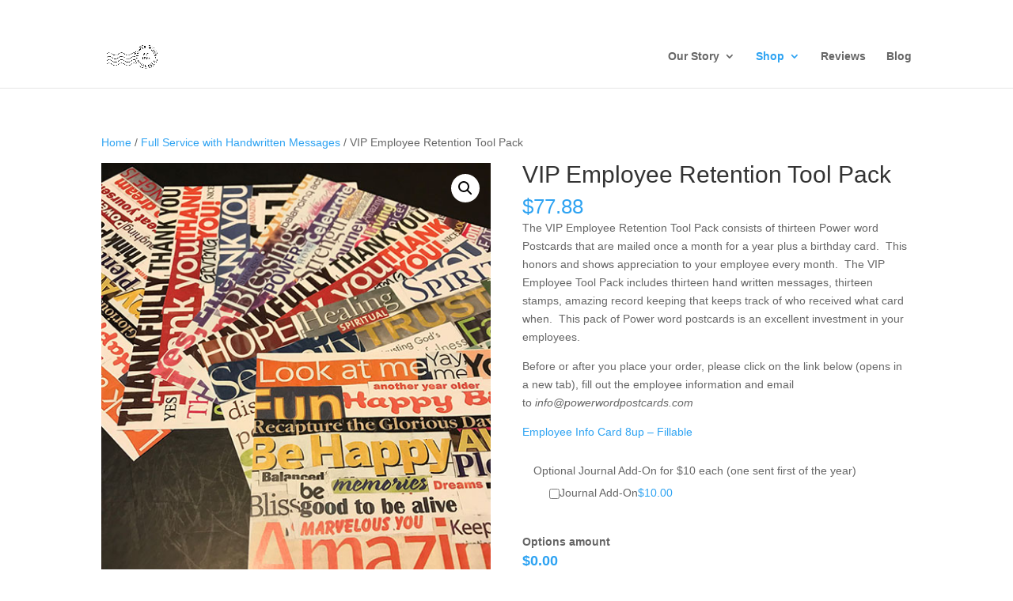

--- FILE ---
content_type: text/html; charset=utf-8
request_url: https://www.google.com/recaptcha/api2/anchor?ar=1&k=6LdkhFosAAAAADOB1BrTk6T9rtAxFM8qdAg97t9r&co=aHR0cHM6Ly9wb3dlcndvcmRwb3N0Y2FyZHMuY29tOjQ0Mw..&hl=en&v=N67nZn4AqZkNcbeMu4prBgzg&size=invisible&anchor-ms=20000&execute-ms=30000&cb=di9smhs653b8
body_size: 49712
content:
<!DOCTYPE HTML><html dir="ltr" lang="en"><head><meta http-equiv="Content-Type" content="text/html; charset=UTF-8">
<meta http-equiv="X-UA-Compatible" content="IE=edge">
<title>reCAPTCHA</title>
<style type="text/css">
/* cyrillic-ext */
@font-face {
  font-family: 'Roboto';
  font-style: normal;
  font-weight: 400;
  font-stretch: 100%;
  src: url(//fonts.gstatic.com/s/roboto/v48/KFO7CnqEu92Fr1ME7kSn66aGLdTylUAMa3GUBHMdazTgWw.woff2) format('woff2');
  unicode-range: U+0460-052F, U+1C80-1C8A, U+20B4, U+2DE0-2DFF, U+A640-A69F, U+FE2E-FE2F;
}
/* cyrillic */
@font-face {
  font-family: 'Roboto';
  font-style: normal;
  font-weight: 400;
  font-stretch: 100%;
  src: url(//fonts.gstatic.com/s/roboto/v48/KFO7CnqEu92Fr1ME7kSn66aGLdTylUAMa3iUBHMdazTgWw.woff2) format('woff2');
  unicode-range: U+0301, U+0400-045F, U+0490-0491, U+04B0-04B1, U+2116;
}
/* greek-ext */
@font-face {
  font-family: 'Roboto';
  font-style: normal;
  font-weight: 400;
  font-stretch: 100%;
  src: url(//fonts.gstatic.com/s/roboto/v48/KFO7CnqEu92Fr1ME7kSn66aGLdTylUAMa3CUBHMdazTgWw.woff2) format('woff2');
  unicode-range: U+1F00-1FFF;
}
/* greek */
@font-face {
  font-family: 'Roboto';
  font-style: normal;
  font-weight: 400;
  font-stretch: 100%;
  src: url(//fonts.gstatic.com/s/roboto/v48/KFO7CnqEu92Fr1ME7kSn66aGLdTylUAMa3-UBHMdazTgWw.woff2) format('woff2');
  unicode-range: U+0370-0377, U+037A-037F, U+0384-038A, U+038C, U+038E-03A1, U+03A3-03FF;
}
/* math */
@font-face {
  font-family: 'Roboto';
  font-style: normal;
  font-weight: 400;
  font-stretch: 100%;
  src: url(//fonts.gstatic.com/s/roboto/v48/KFO7CnqEu92Fr1ME7kSn66aGLdTylUAMawCUBHMdazTgWw.woff2) format('woff2');
  unicode-range: U+0302-0303, U+0305, U+0307-0308, U+0310, U+0312, U+0315, U+031A, U+0326-0327, U+032C, U+032F-0330, U+0332-0333, U+0338, U+033A, U+0346, U+034D, U+0391-03A1, U+03A3-03A9, U+03B1-03C9, U+03D1, U+03D5-03D6, U+03F0-03F1, U+03F4-03F5, U+2016-2017, U+2034-2038, U+203C, U+2040, U+2043, U+2047, U+2050, U+2057, U+205F, U+2070-2071, U+2074-208E, U+2090-209C, U+20D0-20DC, U+20E1, U+20E5-20EF, U+2100-2112, U+2114-2115, U+2117-2121, U+2123-214F, U+2190, U+2192, U+2194-21AE, U+21B0-21E5, U+21F1-21F2, U+21F4-2211, U+2213-2214, U+2216-22FF, U+2308-230B, U+2310, U+2319, U+231C-2321, U+2336-237A, U+237C, U+2395, U+239B-23B7, U+23D0, U+23DC-23E1, U+2474-2475, U+25AF, U+25B3, U+25B7, U+25BD, U+25C1, U+25CA, U+25CC, U+25FB, U+266D-266F, U+27C0-27FF, U+2900-2AFF, U+2B0E-2B11, U+2B30-2B4C, U+2BFE, U+3030, U+FF5B, U+FF5D, U+1D400-1D7FF, U+1EE00-1EEFF;
}
/* symbols */
@font-face {
  font-family: 'Roboto';
  font-style: normal;
  font-weight: 400;
  font-stretch: 100%;
  src: url(//fonts.gstatic.com/s/roboto/v48/KFO7CnqEu92Fr1ME7kSn66aGLdTylUAMaxKUBHMdazTgWw.woff2) format('woff2');
  unicode-range: U+0001-000C, U+000E-001F, U+007F-009F, U+20DD-20E0, U+20E2-20E4, U+2150-218F, U+2190, U+2192, U+2194-2199, U+21AF, U+21E6-21F0, U+21F3, U+2218-2219, U+2299, U+22C4-22C6, U+2300-243F, U+2440-244A, U+2460-24FF, U+25A0-27BF, U+2800-28FF, U+2921-2922, U+2981, U+29BF, U+29EB, U+2B00-2BFF, U+4DC0-4DFF, U+FFF9-FFFB, U+10140-1018E, U+10190-1019C, U+101A0, U+101D0-101FD, U+102E0-102FB, U+10E60-10E7E, U+1D2C0-1D2D3, U+1D2E0-1D37F, U+1F000-1F0FF, U+1F100-1F1AD, U+1F1E6-1F1FF, U+1F30D-1F30F, U+1F315, U+1F31C, U+1F31E, U+1F320-1F32C, U+1F336, U+1F378, U+1F37D, U+1F382, U+1F393-1F39F, U+1F3A7-1F3A8, U+1F3AC-1F3AF, U+1F3C2, U+1F3C4-1F3C6, U+1F3CA-1F3CE, U+1F3D4-1F3E0, U+1F3ED, U+1F3F1-1F3F3, U+1F3F5-1F3F7, U+1F408, U+1F415, U+1F41F, U+1F426, U+1F43F, U+1F441-1F442, U+1F444, U+1F446-1F449, U+1F44C-1F44E, U+1F453, U+1F46A, U+1F47D, U+1F4A3, U+1F4B0, U+1F4B3, U+1F4B9, U+1F4BB, U+1F4BF, U+1F4C8-1F4CB, U+1F4D6, U+1F4DA, U+1F4DF, U+1F4E3-1F4E6, U+1F4EA-1F4ED, U+1F4F7, U+1F4F9-1F4FB, U+1F4FD-1F4FE, U+1F503, U+1F507-1F50B, U+1F50D, U+1F512-1F513, U+1F53E-1F54A, U+1F54F-1F5FA, U+1F610, U+1F650-1F67F, U+1F687, U+1F68D, U+1F691, U+1F694, U+1F698, U+1F6AD, U+1F6B2, U+1F6B9-1F6BA, U+1F6BC, U+1F6C6-1F6CF, U+1F6D3-1F6D7, U+1F6E0-1F6EA, U+1F6F0-1F6F3, U+1F6F7-1F6FC, U+1F700-1F7FF, U+1F800-1F80B, U+1F810-1F847, U+1F850-1F859, U+1F860-1F887, U+1F890-1F8AD, U+1F8B0-1F8BB, U+1F8C0-1F8C1, U+1F900-1F90B, U+1F93B, U+1F946, U+1F984, U+1F996, U+1F9E9, U+1FA00-1FA6F, U+1FA70-1FA7C, U+1FA80-1FA89, U+1FA8F-1FAC6, U+1FACE-1FADC, U+1FADF-1FAE9, U+1FAF0-1FAF8, U+1FB00-1FBFF;
}
/* vietnamese */
@font-face {
  font-family: 'Roboto';
  font-style: normal;
  font-weight: 400;
  font-stretch: 100%;
  src: url(//fonts.gstatic.com/s/roboto/v48/KFO7CnqEu92Fr1ME7kSn66aGLdTylUAMa3OUBHMdazTgWw.woff2) format('woff2');
  unicode-range: U+0102-0103, U+0110-0111, U+0128-0129, U+0168-0169, U+01A0-01A1, U+01AF-01B0, U+0300-0301, U+0303-0304, U+0308-0309, U+0323, U+0329, U+1EA0-1EF9, U+20AB;
}
/* latin-ext */
@font-face {
  font-family: 'Roboto';
  font-style: normal;
  font-weight: 400;
  font-stretch: 100%;
  src: url(//fonts.gstatic.com/s/roboto/v48/KFO7CnqEu92Fr1ME7kSn66aGLdTylUAMa3KUBHMdazTgWw.woff2) format('woff2');
  unicode-range: U+0100-02BA, U+02BD-02C5, U+02C7-02CC, U+02CE-02D7, U+02DD-02FF, U+0304, U+0308, U+0329, U+1D00-1DBF, U+1E00-1E9F, U+1EF2-1EFF, U+2020, U+20A0-20AB, U+20AD-20C0, U+2113, U+2C60-2C7F, U+A720-A7FF;
}
/* latin */
@font-face {
  font-family: 'Roboto';
  font-style: normal;
  font-weight: 400;
  font-stretch: 100%;
  src: url(//fonts.gstatic.com/s/roboto/v48/KFO7CnqEu92Fr1ME7kSn66aGLdTylUAMa3yUBHMdazQ.woff2) format('woff2');
  unicode-range: U+0000-00FF, U+0131, U+0152-0153, U+02BB-02BC, U+02C6, U+02DA, U+02DC, U+0304, U+0308, U+0329, U+2000-206F, U+20AC, U+2122, U+2191, U+2193, U+2212, U+2215, U+FEFF, U+FFFD;
}
/* cyrillic-ext */
@font-face {
  font-family: 'Roboto';
  font-style: normal;
  font-weight: 500;
  font-stretch: 100%;
  src: url(//fonts.gstatic.com/s/roboto/v48/KFO7CnqEu92Fr1ME7kSn66aGLdTylUAMa3GUBHMdazTgWw.woff2) format('woff2');
  unicode-range: U+0460-052F, U+1C80-1C8A, U+20B4, U+2DE0-2DFF, U+A640-A69F, U+FE2E-FE2F;
}
/* cyrillic */
@font-face {
  font-family: 'Roboto';
  font-style: normal;
  font-weight: 500;
  font-stretch: 100%;
  src: url(//fonts.gstatic.com/s/roboto/v48/KFO7CnqEu92Fr1ME7kSn66aGLdTylUAMa3iUBHMdazTgWw.woff2) format('woff2');
  unicode-range: U+0301, U+0400-045F, U+0490-0491, U+04B0-04B1, U+2116;
}
/* greek-ext */
@font-face {
  font-family: 'Roboto';
  font-style: normal;
  font-weight: 500;
  font-stretch: 100%;
  src: url(//fonts.gstatic.com/s/roboto/v48/KFO7CnqEu92Fr1ME7kSn66aGLdTylUAMa3CUBHMdazTgWw.woff2) format('woff2');
  unicode-range: U+1F00-1FFF;
}
/* greek */
@font-face {
  font-family: 'Roboto';
  font-style: normal;
  font-weight: 500;
  font-stretch: 100%;
  src: url(//fonts.gstatic.com/s/roboto/v48/KFO7CnqEu92Fr1ME7kSn66aGLdTylUAMa3-UBHMdazTgWw.woff2) format('woff2');
  unicode-range: U+0370-0377, U+037A-037F, U+0384-038A, U+038C, U+038E-03A1, U+03A3-03FF;
}
/* math */
@font-face {
  font-family: 'Roboto';
  font-style: normal;
  font-weight: 500;
  font-stretch: 100%;
  src: url(//fonts.gstatic.com/s/roboto/v48/KFO7CnqEu92Fr1ME7kSn66aGLdTylUAMawCUBHMdazTgWw.woff2) format('woff2');
  unicode-range: U+0302-0303, U+0305, U+0307-0308, U+0310, U+0312, U+0315, U+031A, U+0326-0327, U+032C, U+032F-0330, U+0332-0333, U+0338, U+033A, U+0346, U+034D, U+0391-03A1, U+03A3-03A9, U+03B1-03C9, U+03D1, U+03D5-03D6, U+03F0-03F1, U+03F4-03F5, U+2016-2017, U+2034-2038, U+203C, U+2040, U+2043, U+2047, U+2050, U+2057, U+205F, U+2070-2071, U+2074-208E, U+2090-209C, U+20D0-20DC, U+20E1, U+20E5-20EF, U+2100-2112, U+2114-2115, U+2117-2121, U+2123-214F, U+2190, U+2192, U+2194-21AE, U+21B0-21E5, U+21F1-21F2, U+21F4-2211, U+2213-2214, U+2216-22FF, U+2308-230B, U+2310, U+2319, U+231C-2321, U+2336-237A, U+237C, U+2395, U+239B-23B7, U+23D0, U+23DC-23E1, U+2474-2475, U+25AF, U+25B3, U+25B7, U+25BD, U+25C1, U+25CA, U+25CC, U+25FB, U+266D-266F, U+27C0-27FF, U+2900-2AFF, U+2B0E-2B11, U+2B30-2B4C, U+2BFE, U+3030, U+FF5B, U+FF5D, U+1D400-1D7FF, U+1EE00-1EEFF;
}
/* symbols */
@font-face {
  font-family: 'Roboto';
  font-style: normal;
  font-weight: 500;
  font-stretch: 100%;
  src: url(//fonts.gstatic.com/s/roboto/v48/KFO7CnqEu92Fr1ME7kSn66aGLdTylUAMaxKUBHMdazTgWw.woff2) format('woff2');
  unicode-range: U+0001-000C, U+000E-001F, U+007F-009F, U+20DD-20E0, U+20E2-20E4, U+2150-218F, U+2190, U+2192, U+2194-2199, U+21AF, U+21E6-21F0, U+21F3, U+2218-2219, U+2299, U+22C4-22C6, U+2300-243F, U+2440-244A, U+2460-24FF, U+25A0-27BF, U+2800-28FF, U+2921-2922, U+2981, U+29BF, U+29EB, U+2B00-2BFF, U+4DC0-4DFF, U+FFF9-FFFB, U+10140-1018E, U+10190-1019C, U+101A0, U+101D0-101FD, U+102E0-102FB, U+10E60-10E7E, U+1D2C0-1D2D3, U+1D2E0-1D37F, U+1F000-1F0FF, U+1F100-1F1AD, U+1F1E6-1F1FF, U+1F30D-1F30F, U+1F315, U+1F31C, U+1F31E, U+1F320-1F32C, U+1F336, U+1F378, U+1F37D, U+1F382, U+1F393-1F39F, U+1F3A7-1F3A8, U+1F3AC-1F3AF, U+1F3C2, U+1F3C4-1F3C6, U+1F3CA-1F3CE, U+1F3D4-1F3E0, U+1F3ED, U+1F3F1-1F3F3, U+1F3F5-1F3F7, U+1F408, U+1F415, U+1F41F, U+1F426, U+1F43F, U+1F441-1F442, U+1F444, U+1F446-1F449, U+1F44C-1F44E, U+1F453, U+1F46A, U+1F47D, U+1F4A3, U+1F4B0, U+1F4B3, U+1F4B9, U+1F4BB, U+1F4BF, U+1F4C8-1F4CB, U+1F4D6, U+1F4DA, U+1F4DF, U+1F4E3-1F4E6, U+1F4EA-1F4ED, U+1F4F7, U+1F4F9-1F4FB, U+1F4FD-1F4FE, U+1F503, U+1F507-1F50B, U+1F50D, U+1F512-1F513, U+1F53E-1F54A, U+1F54F-1F5FA, U+1F610, U+1F650-1F67F, U+1F687, U+1F68D, U+1F691, U+1F694, U+1F698, U+1F6AD, U+1F6B2, U+1F6B9-1F6BA, U+1F6BC, U+1F6C6-1F6CF, U+1F6D3-1F6D7, U+1F6E0-1F6EA, U+1F6F0-1F6F3, U+1F6F7-1F6FC, U+1F700-1F7FF, U+1F800-1F80B, U+1F810-1F847, U+1F850-1F859, U+1F860-1F887, U+1F890-1F8AD, U+1F8B0-1F8BB, U+1F8C0-1F8C1, U+1F900-1F90B, U+1F93B, U+1F946, U+1F984, U+1F996, U+1F9E9, U+1FA00-1FA6F, U+1FA70-1FA7C, U+1FA80-1FA89, U+1FA8F-1FAC6, U+1FACE-1FADC, U+1FADF-1FAE9, U+1FAF0-1FAF8, U+1FB00-1FBFF;
}
/* vietnamese */
@font-face {
  font-family: 'Roboto';
  font-style: normal;
  font-weight: 500;
  font-stretch: 100%;
  src: url(//fonts.gstatic.com/s/roboto/v48/KFO7CnqEu92Fr1ME7kSn66aGLdTylUAMa3OUBHMdazTgWw.woff2) format('woff2');
  unicode-range: U+0102-0103, U+0110-0111, U+0128-0129, U+0168-0169, U+01A0-01A1, U+01AF-01B0, U+0300-0301, U+0303-0304, U+0308-0309, U+0323, U+0329, U+1EA0-1EF9, U+20AB;
}
/* latin-ext */
@font-face {
  font-family: 'Roboto';
  font-style: normal;
  font-weight: 500;
  font-stretch: 100%;
  src: url(//fonts.gstatic.com/s/roboto/v48/KFO7CnqEu92Fr1ME7kSn66aGLdTylUAMa3KUBHMdazTgWw.woff2) format('woff2');
  unicode-range: U+0100-02BA, U+02BD-02C5, U+02C7-02CC, U+02CE-02D7, U+02DD-02FF, U+0304, U+0308, U+0329, U+1D00-1DBF, U+1E00-1E9F, U+1EF2-1EFF, U+2020, U+20A0-20AB, U+20AD-20C0, U+2113, U+2C60-2C7F, U+A720-A7FF;
}
/* latin */
@font-face {
  font-family: 'Roboto';
  font-style: normal;
  font-weight: 500;
  font-stretch: 100%;
  src: url(//fonts.gstatic.com/s/roboto/v48/KFO7CnqEu92Fr1ME7kSn66aGLdTylUAMa3yUBHMdazQ.woff2) format('woff2');
  unicode-range: U+0000-00FF, U+0131, U+0152-0153, U+02BB-02BC, U+02C6, U+02DA, U+02DC, U+0304, U+0308, U+0329, U+2000-206F, U+20AC, U+2122, U+2191, U+2193, U+2212, U+2215, U+FEFF, U+FFFD;
}
/* cyrillic-ext */
@font-face {
  font-family: 'Roboto';
  font-style: normal;
  font-weight: 900;
  font-stretch: 100%;
  src: url(//fonts.gstatic.com/s/roboto/v48/KFO7CnqEu92Fr1ME7kSn66aGLdTylUAMa3GUBHMdazTgWw.woff2) format('woff2');
  unicode-range: U+0460-052F, U+1C80-1C8A, U+20B4, U+2DE0-2DFF, U+A640-A69F, U+FE2E-FE2F;
}
/* cyrillic */
@font-face {
  font-family: 'Roboto';
  font-style: normal;
  font-weight: 900;
  font-stretch: 100%;
  src: url(//fonts.gstatic.com/s/roboto/v48/KFO7CnqEu92Fr1ME7kSn66aGLdTylUAMa3iUBHMdazTgWw.woff2) format('woff2');
  unicode-range: U+0301, U+0400-045F, U+0490-0491, U+04B0-04B1, U+2116;
}
/* greek-ext */
@font-face {
  font-family: 'Roboto';
  font-style: normal;
  font-weight: 900;
  font-stretch: 100%;
  src: url(//fonts.gstatic.com/s/roboto/v48/KFO7CnqEu92Fr1ME7kSn66aGLdTylUAMa3CUBHMdazTgWw.woff2) format('woff2');
  unicode-range: U+1F00-1FFF;
}
/* greek */
@font-face {
  font-family: 'Roboto';
  font-style: normal;
  font-weight: 900;
  font-stretch: 100%;
  src: url(//fonts.gstatic.com/s/roboto/v48/KFO7CnqEu92Fr1ME7kSn66aGLdTylUAMa3-UBHMdazTgWw.woff2) format('woff2');
  unicode-range: U+0370-0377, U+037A-037F, U+0384-038A, U+038C, U+038E-03A1, U+03A3-03FF;
}
/* math */
@font-face {
  font-family: 'Roboto';
  font-style: normal;
  font-weight: 900;
  font-stretch: 100%;
  src: url(//fonts.gstatic.com/s/roboto/v48/KFO7CnqEu92Fr1ME7kSn66aGLdTylUAMawCUBHMdazTgWw.woff2) format('woff2');
  unicode-range: U+0302-0303, U+0305, U+0307-0308, U+0310, U+0312, U+0315, U+031A, U+0326-0327, U+032C, U+032F-0330, U+0332-0333, U+0338, U+033A, U+0346, U+034D, U+0391-03A1, U+03A3-03A9, U+03B1-03C9, U+03D1, U+03D5-03D6, U+03F0-03F1, U+03F4-03F5, U+2016-2017, U+2034-2038, U+203C, U+2040, U+2043, U+2047, U+2050, U+2057, U+205F, U+2070-2071, U+2074-208E, U+2090-209C, U+20D0-20DC, U+20E1, U+20E5-20EF, U+2100-2112, U+2114-2115, U+2117-2121, U+2123-214F, U+2190, U+2192, U+2194-21AE, U+21B0-21E5, U+21F1-21F2, U+21F4-2211, U+2213-2214, U+2216-22FF, U+2308-230B, U+2310, U+2319, U+231C-2321, U+2336-237A, U+237C, U+2395, U+239B-23B7, U+23D0, U+23DC-23E1, U+2474-2475, U+25AF, U+25B3, U+25B7, U+25BD, U+25C1, U+25CA, U+25CC, U+25FB, U+266D-266F, U+27C0-27FF, U+2900-2AFF, U+2B0E-2B11, U+2B30-2B4C, U+2BFE, U+3030, U+FF5B, U+FF5D, U+1D400-1D7FF, U+1EE00-1EEFF;
}
/* symbols */
@font-face {
  font-family: 'Roboto';
  font-style: normal;
  font-weight: 900;
  font-stretch: 100%;
  src: url(//fonts.gstatic.com/s/roboto/v48/KFO7CnqEu92Fr1ME7kSn66aGLdTylUAMaxKUBHMdazTgWw.woff2) format('woff2');
  unicode-range: U+0001-000C, U+000E-001F, U+007F-009F, U+20DD-20E0, U+20E2-20E4, U+2150-218F, U+2190, U+2192, U+2194-2199, U+21AF, U+21E6-21F0, U+21F3, U+2218-2219, U+2299, U+22C4-22C6, U+2300-243F, U+2440-244A, U+2460-24FF, U+25A0-27BF, U+2800-28FF, U+2921-2922, U+2981, U+29BF, U+29EB, U+2B00-2BFF, U+4DC0-4DFF, U+FFF9-FFFB, U+10140-1018E, U+10190-1019C, U+101A0, U+101D0-101FD, U+102E0-102FB, U+10E60-10E7E, U+1D2C0-1D2D3, U+1D2E0-1D37F, U+1F000-1F0FF, U+1F100-1F1AD, U+1F1E6-1F1FF, U+1F30D-1F30F, U+1F315, U+1F31C, U+1F31E, U+1F320-1F32C, U+1F336, U+1F378, U+1F37D, U+1F382, U+1F393-1F39F, U+1F3A7-1F3A8, U+1F3AC-1F3AF, U+1F3C2, U+1F3C4-1F3C6, U+1F3CA-1F3CE, U+1F3D4-1F3E0, U+1F3ED, U+1F3F1-1F3F3, U+1F3F5-1F3F7, U+1F408, U+1F415, U+1F41F, U+1F426, U+1F43F, U+1F441-1F442, U+1F444, U+1F446-1F449, U+1F44C-1F44E, U+1F453, U+1F46A, U+1F47D, U+1F4A3, U+1F4B0, U+1F4B3, U+1F4B9, U+1F4BB, U+1F4BF, U+1F4C8-1F4CB, U+1F4D6, U+1F4DA, U+1F4DF, U+1F4E3-1F4E6, U+1F4EA-1F4ED, U+1F4F7, U+1F4F9-1F4FB, U+1F4FD-1F4FE, U+1F503, U+1F507-1F50B, U+1F50D, U+1F512-1F513, U+1F53E-1F54A, U+1F54F-1F5FA, U+1F610, U+1F650-1F67F, U+1F687, U+1F68D, U+1F691, U+1F694, U+1F698, U+1F6AD, U+1F6B2, U+1F6B9-1F6BA, U+1F6BC, U+1F6C6-1F6CF, U+1F6D3-1F6D7, U+1F6E0-1F6EA, U+1F6F0-1F6F3, U+1F6F7-1F6FC, U+1F700-1F7FF, U+1F800-1F80B, U+1F810-1F847, U+1F850-1F859, U+1F860-1F887, U+1F890-1F8AD, U+1F8B0-1F8BB, U+1F8C0-1F8C1, U+1F900-1F90B, U+1F93B, U+1F946, U+1F984, U+1F996, U+1F9E9, U+1FA00-1FA6F, U+1FA70-1FA7C, U+1FA80-1FA89, U+1FA8F-1FAC6, U+1FACE-1FADC, U+1FADF-1FAE9, U+1FAF0-1FAF8, U+1FB00-1FBFF;
}
/* vietnamese */
@font-face {
  font-family: 'Roboto';
  font-style: normal;
  font-weight: 900;
  font-stretch: 100%;
  src: url(//fonts.gstatic.com/s/roboto/v48/KFO7CnqEu92Fr1ME7kSn66aGLdTylUAMa3OUBHMdazTgWw.woff2) format('woff2');
  unicode-range: U+0102-0103, U+0110-0111, U+0128-0129, U+0168-0169, U+01A0-01A1, U+01AF-01B0, U+0300-0301, U+0303-0304, U+0308-0309, U+0323, U+0329, U+1EA0-1EF9, U+20AB;
}
/* latin-ext */
@font-face {
  font-family: 'Roboto';
  font-style: normal;
  font-weight: 900;
  font-stretch: 100%;
  src: url(//fonts.gstatic.com/s/roboto/v48/KFO7CnqEu92Fr1ME7kSn66aGLdTylUAMa3KUBHMdazTgWw.woff2) format('woff2');
  unicode-range: U+0100-02BA, U+02BD-02C5, U+02C7-02CC, U+02CE-02D7, U+02DD-02FF, U+0304, U+0308, U+0329, U+1D00-1DBF, U+1E00-1E9F, U+1EF2-1EFF, U+2020, U+20A0-20AB, U+20AD-20C0, U+2113, U+2C60-2C7F, U+A720-A7FF;
}
/* latin */
@font-face {
  font-family: 'Roboto';
  font-style: normal;
  font-weight: 900;
  font-stretch: 100%;
  src: url(//fonts.gstatic.com/s/roboto/v48/KFO7CnqEu92Fr1ME7kSn66aGLdTylUAMa3yUBHMdazQ.woff2) format('woff2');
  unicode-range: U+0000-00FF, U+0131, U+0152-0153, U+02BB-02BC, U+02C6, U+02DA, U+02DC, U+0304, U+0308, U+0329, U+2000-206F, U+20AC, U+2122, U+2191, U+2193, U+2212, U+2215, U+FEFF, U+FFFD;
}

</style>
<link rel="stylesheet" type="text/css" href="https://www.gstatic.com/recaptcha/releases/N67nZn4AqZkNcbeMu4prBgzg/styles__ltr.css">
<script nonce="gGsPD3OSZnr90ZXLeksN4g" type="text/javascript">window['__recaptcha_api'] = 'https://www.google.com/recaptcha/api2/';</script>
<script type="text/javascript" src="https://www.gstatic.com/recaptcha/releases/N67nZn4AqZkNcbeMu4prBgzg/recaptcha__en.js" nonce="gGsPD3OSZnr90ZXLeksN4g">
      
    </script></head>
<body><div id="rc-anchor-alert" class="rc-anchor-alert"></div>
<input type="hidden" id="recaptcha-token" value="[base64]">
<script type="text/javascript" nonce="gGsPD3OSZnr90ZXLeksN4g">
      recaptcha.anchor.Main.init("[\x22ainput\x22,[\x22bgdata\x22,\x22\x22,\[base64]/[base64]/[base64]/[base64]/[base64]/UltsKytdPUU6KEU8MjA0OD9SW2wrK109RT4+NnwxOTI6KChFJjY0NTEyKT09NTUyOTYmJk0rMTxjLmxlbmd0aCYmKGMuY2hhckNvZGVBdChNKzEpJjY0NTEyKT09NTYzMjA/[base64]/[base64]/[base64]/[base64]/[base64]/[base64]/[base64]\x22,\[base64]\x22,\x22wpXChMKaSzLDgsOBw4cMw4jDnsKaw4FwS0LDpcKPIwHCnMKewq50TCxPw7NwFMOnw5DCpsOCH1QRwoQRdsOxwpdtCR96w6ZpT03DssKpRiXDhmMVY8OLwrrClMOXw53DqMOKw6Nsw5nDtcKmwoxCw5vDr8Ozwo7CnMOFRhgZw6zCkMOxw6/DvTwfChdww5/DvcOEBH/[base64]/DmcOicz3DhwBBwol/w75jwqjCjsKcwr0wBMKFTBfCgj/CrAbChhDDjHcrw4/DscKYJCIqw5cZbMO8wrQ0c8OEb3h3RsOwM8OVdsOwwoDCjGnCqkg+LcO0JRjCmcKqwobDr0xcwqptIcOSI8OPw7PDkQB8w6rDmG5Ww5PCqMKiwqDDm8O+wq3CjV7DoDZXw5vCuRHCs8K0OFgRw6bDlMKLLnXCp8KZw5UrGVrDrknChMKhwqLCqCs/wqPCvCbCusOhw6MawoAXw4zDgA0OOMK1w6jDn1sJC8OPSMK/OR7DusK8VjzCvsKnw7M7wrQ0IxHCvcObwrMvdcOxwr4vbsOdVcOgFMOCPSZhw7sFwpFIw6HDl2vDkgHCosOPwq3ChcKhOsKqw5XCphnDrcOsQcOXcU8rGy8wJMKRwrDCkhwJw5rChknCoAbCght/woHDhcKCw6dQGGstw7/ClEHDnMK0Jlw+w4l+f8KRw7ImwrJxw5XDhFHDgEdmw4Uzwpo5w5XDj8OtwoXDl8KOw5E3KcKCw6HCmz7DisO2R0PCtVHCn8O9EQ/Ck8K5alnCksOtwp09IDoWwozDuHA7b8OHScOSwr7CvyPCmcKyWcOywp/DrxlnCQXCmRvDqMK0wqdCwqjCs8OqwqLDvwXDiMKcw5TCkz43wq3CsDHDk8KHJzMNCT/[base64]/Cml7CmVlHw5HDpykEDl/CoU1iwpLCm0bDgGXDiMK6RkMow6LCrwbDoDXDp8KGw5nCgsKCw4Rywq9QBjjDm2BVw47ClMKbPMKmwpfCssKMwpUsXMOjMMKqwpR0w7M/[base64]/CvMOQwqxow4kkwrTDrmrDiGF1w5gbHnDCjzolJsOqwp/Dk283w53CvsOGcGkMw7DCl8OVwpjDisOYQUFdwo01w5vDthJ7Ew3DmQLCpMOSwpXCswNwHsKCBcOvwrvDjW/CrQbCqcK2E10Ew65HJGPDncO8YsOjw7XCsk/CuMK5w5whSllCw6jCmcOnwpEfw4LDoG/CnQ/[base64]/fcOuwobCjl/ChSEvNsKawp/[base64]/[base64]/[base64]/[base64]/WcO4wqMOwrPCu8KDZWLDpcKLw7jDvys3wocCR8K/wrtzVVDDgMKIR39Hw5fCh2VhwrfDi2vClw3ClQPCsTsrwr7DpMKbworCr8OnwqUybcOif8OfbcKwG2fCgsKSBQ8+woLDu2RDwqpAOSsIYxE0wqDDlcOmw6fDlsKlwqZPw5UJUzwwwohGKxPCisOZw53Dg8KJw4nDkwnDr0cnw5HCp8OjNsOJflLCon/Dr3TCj8K1bysWa0vCgmrDrcKlwpJOSycow5nDgiMqaVnCtnTDrQ4TZzvChcK8YcOISQp5wo9nGcOww5E1VS10asKyw5zCpsKSDC91w6TDocKZLF4XZMK/C8OKai7CkXMkwozDlsKDwowALw7Ck8KuJsKTBlfCkCPDlMKzZxBFJBLCpsKuwqkqwpgECMKMWsOjwobCt8OeW29GwpVAdMO6JMK0wqnCpnleNsKywp50BQUPOsOWw4DCgW/Dj8OIw6HDj8KOw7/[base64]/PMKjwpDDrcOyXsORRwxpwo0QAsOWecOkwovChFlrwoZARj5Dwr7CsMK7JMORw4E1w6TDj8ObwrnCqR9/CsKoXMOfIEHDoFzCqMONwqHDvsKiw67DtsO5IF54wrA9ZAF2AMOJWyLCh8OZV8K1UMKrw5nCr0jDjxpvwoFYwp4fwqnDmT8fMsOQwpnCll5sw5kEGMOwwpHDucONw5J7TcKhMjpGwp3Di8Khf8KKdMK/[base64]/[base64]/CtsKFw5DDncKbMTB7KEA3wq/[base64]/Co8O8woTDjMORw6HChMOzDMKgIsKecU0Ga8OOM8KZLsKiw5ovwqAiaSEzacK/w5Y2Q8Ovw6HDusOiwqUCJWnDo8OGDMOxwoDDsWPDvjwrw4wxw6Fgw6kMcsOEUsKZwqo6RXjDiVzCjU/CtsOOfhJmbhETw6rDr1xXAsK8wplWwpoYwpXDtm/[base64]/CsRAVwozDoH0Dw5kbbMKpCcKaIl4uwrB2csK4wr/[base64]/[base64]/DlMOBwrkPwpzCuMKXw75xw5Bgw5bDmMOyw4HDgiLDuBXCi8OweTbDj8KwMMOWw7LCtAnCkcObw5RfK8O/[base64]/CjQXDscKGGDDDicKvLsO0QMOYO2xyw5DCsUbDmQBUw6DDl8Owwr5QL8KqFy9oJ8Kow7BtworCiMKMQcKSURgmwrnCsVLCqFILKTfCjcOrwpFnw71/wrDCgn/CisOmfcOuwqcmN8OJDcKrw7zDs149NMO/E0PCvyrDqDE6csOaw6bDrkIad8KQwqlBJsOBci/Cv8KHDMKMT8OmHRfCrsOiJcOHFWJSZWvDhcKaPsKZwpVxAmZuwpcQWMK/w6rDhsOmKsKgwolTdmHCskbChV1YKcK5J8OUw4rDqhbDicKLEcOWO0bCvsKZLV4UQBDCrzbDhMK1w4/CtC7DgRk8w6FwUUUTDFI1bMKbwr7CpwrCiDzDnMOgw4UOw5t/wo4IScK1T8OTwrxRCD4KUW3DtFI+Z8OVwoJ/wrLCrMO8TcKAwoXCg8O8wpfCucOdG8Kswqd+U8O3woPCi8OIwpzCq8OpwrEWLMKYNMOow4fDisOVw7V/wpDDhMO9YEkpGRgFw7BTblQrw5ohw4cLQy/[base64]/DtMOBFmrCvsKeTAXCgsOGKUBMw7PCkmLCu8OyUcKDTT/ChMKHw4fDksKIwpjDnHgUbFwDZsOxNHl3wpNbUMO+w4FZEX5Jw7/ChyZSPy5owq/DiMObCMKhw6BIw6Urw4Y7wrfCgUBJHRxtCA1HEW/Ci8ONSwgoJGrDjkXDuj3DisOxE1xmOmM1S8K2woTChnZ4IE8Iw6rDo8OmFsOMwqMvKMOKFWA/AVnCmcKmLxbChT5pUsK/wqfCk8KzCMKhBsOIcw3Dh8OwwqLDtybDm09lVsKDwqXDoMO1w6Jhw6Rcw4DCjG3DvS5pBMKXw5rCiMKUGElMKcK1wrtbwoTDkgjCp8KJdxo3w5wvw6p5RcKGESAwZMK5VcOtw4fCiAVcwrJcwpPDrGUewps+w5/DpcKbVcKkw5/DjDFCw4VFbjAOwq/DicKCw6DDssK/[base64]/CkyVxJMO0F3LDjcKvKcKZW33ClsOeBMK9VkDDqMOfewXDl0/DvsO5IMK1OinDkcKHbnZBdF8iecKMZw0sw4hqH8Kfw5hNw7TCpl5JwqDDl8KFw57DtcKBNMKDeBQzPAwLdCDDvcK/PEVQP8K4dkfCjMKJw7zDqUgIw6DCkMKrey8ZwpE7PcKPfcKQTijCusKswqA0SGbDhsOUbsOgw5MkwpfDmRnCpjjCjDpXw5kzwoTDlcO+wrw7NE/[base64]/CosKBwo7Dv8K4OcKNCMKbaMKLfcKIAXFDw60AWVYUwq/CocOWHQLDrMKkDsKxwogvwqMeW8ORw6nDscK6JMO5ISHDjcKlCA5MQXTCoU8iw4USwrrDpMKyaMKcTsOqw5cLwqQZVA1GABfCvMOTwrHCssKLe2x9BMOtNC4hw4dUOyhaN8OuH8O5KAjDtQ3Ckgs7woDCoDrDozrCn1h4w4l/ZxAIL8K6D8KJLRgDOGNdBMOHwrPDmS3DvcOow67DjDTCh8KYwo12L2LCp8O+JMO3d2RTwot4wq/CtMKXwojDqMKew6FPFsOkw4Zne8OMYV57REXChVXCuhHDh8KEw7XCq8KewoPCoVladsOdYRDCq8KGwqx3NULDnEbDmlXDlMOJwrvCscOTwq1rPHnDrynCqRI6F8KnwqfCtSDCgH7CmVtHJMOtwowCIQUYEcKzw4QZw7bCncKTw50rwpjDnQQjwqDCuwvCkMKuwrZmOU/CuXHDunnCpw3Cu8O4wppiw6LCsHJnLMK/YwnDrDNsWS7Dry7Cv8OIw5zCu8O3wrLDiSXCvWU9ccOnwqjCicOabsK4w7lswqrDh8KrwqxxwrUrw6l0CMOiwrNWK8OEw7IJw6FyTcKRw5ZRw4fDrnlXwo/DucKKLijDqhRBaD7DmsOuPsO2woPCnMKbwr8BHyzDssOSw47DisKSRcKDcmrCqUgWw5F8w4zDlMKiw5/Dp8OVQ8Ohw5Aswo0jw5fDvcO8Pm4yY21fw5Utwo4/w7LCrMOdwo/[base64]/CssKGQGMHwqwAMAPCjUjDgsKCw5JXwoRaw7jCu3/DicOww4PCuMOWfh5cw63Cql/Cp8ObXy7Ds8OwPMKtwrXCtjrCicKEU8OwIHrDgl9mwpbDmsKHZcOpwqLCk8OXw5fDqhIJw7PChjMJwqd+w7FQwobCjcOGInrDg31KYjEiSDhBM8OywqMNCsOzw7law5/Dr8OcJcOawqhpEicGw5YbOwx9w5UzL8KLGgQywqDDo8Kewp0JfMOnTcOFw5/CoMKjwqd0wq3DisK8EsK8wr/Cvk7CtAIoJMOBGSDCu3PCtUEjQHDCssKOwqoQw51LVMOCESrChMO0w4nDg8OjRxvDqsOWwpxHwpd8CG51GcO7cRJIwobCmMOVSx8NQEB7AsKoQsOvOCHCsQd1ecKTNsODTgA/[base64]/UytuwpvCmcKEZ09owojClzTDjm/CssOVVcOaIzJJw6fDuizDjBPDsj5Ow7FJEcOcwpDChwhIw7o5wpQlTsKowqp0RHnDkGDDusOlwptYB8OOw49Lwq87wr5Fw7kJwrcqw77DjsKyDwTDiHpHw5BrwrfDoWXCjkp8w7YZwqZ/w5VzwrPDqS1+c8K+cMKsw7rCo8OnwrZTw7jDvMK2wr3DlFNxwpgvw6DDsAXCi0LDiFTChkDCisOKw5XDv8OOAV5IwrI5wo/DskjCqsKIwrLDixdwPkbDvsOEGnIfLsKYeiIywqLDvXvCs8ODESXCscKmdsOcw7TCucK8w6vDi8Kww6jCghV/w7gDC8KKwpEQwr8mw5/CpDnCksOnIH/ChcOfRUbDgcOKa39+CsOlVsKswonCgcKxw7vDhmUdL0vDnMKHwrN5wpPDk0TCpMKDw7bDucOvw7EAw7nDuMKnSCLDjCNjDDnCuBFXw5oONFTCoGjCmcKwOA/CpcKAw5cADQYENcOeL8OOw7bCjcKQwrfCoUwJTEDCpMOkOsKnwqZia2DCocKdwrDDsBcrci7DjsO/Q8KNwqzCmw9QwpVDw53Cm8One8KvwpzCjwXDiiQdw7PDlzJgwpfDmMKBwrjCjcKxdMOQwpzCn3rCvkvCnjFfw4LDi2/CqcKiQX5ddsKjw5bDiBNLAzPDo8O6KsK2wqnDtirDnsOXaMO4PzIWTcO/cMKjZDkpHcOhBsOBw4LCpMKswqHCvihow44Dwr3DpMO4DsKqf8KVOMO7H8OlWcK0w4XDvGTCqWbDq3FQJMKMw4HChMO3wqTDoMKOecOrw4DDoGMzdRHCvjvCmBVZWsORw4DDnSLCtEhtGcK2wpVPwodAZAvClk85ccKWwq7ClcOAw6YZfsK9KMO/wqxHwrc4wqPDpsOawpVHbEHCvMK4wrklwrE5CcOKVMKxwojDoiV1U8O5WsK3w77DpcKCbw9kwpDDsxrDgQPCqyFcB1N7GDfDkcOUJlcFwo/Cnx7CnG7CisOlwo/Dj8KPLhPCqCHDhxhBZCjCvGLCvUXCu8OwOznDg8KGw5zDp1ZJw4N/w6zCrBrDhsKpAMOXwovDusOOwo3DqQBpw6jDtSZzw5rCt8O8w5DCmlhnwqbCrGjCq8KqI8K7w4HCpWkYwqpVVnvDiMKAwo4Rw6REckNHw4TCjm5EwrhAwqvDqCcnIzNGw7sAwrTCl1gSw7t9wrbDqVzChMO5ScO9w6/DrMKnRsOaw5cQe8O5wrQzwqo6w7PCicOaKn53wqzCpMO8w5wmw4rCoRrDm8KcFjvDnh5hwqfCr8KBw7NCw7h5acKdfTxrJk5tBMKEIsKlwphPcUzCksO6dG/CvMOFwpXDl8KYwq4KdMO8d8O0AsOJfFNnw7IDKwzChMK4w70Lw6g7YgFJwr7DvxvDgcOAw7Mowq90SsOzEsK4wp8Gw7YbwpvCgiDDv8KyEXFfwp/DhkzCgUTCpHTDsHbDkDrCk8Oiwo9ZWsOBeWZXOcKkSMKBABp7J0DCrxPDrcO2w7zCiHFcw61oYUYSw7AGwoh4wqjCqWLCt3Maw60ceDLCvsK1w7rDgsO0PmQGZcK7H1EcwqtQecKPdcO7RcKMwpFRwp7DicKIw59ew61XWMKSwozCkD/DqBpEw7jCnMO6GcKswqAqLVfCkznCkcOLHcOsBMOlNkXCn0kiN8KNw5nCv8K7w49owq/CsMKgNMKLNChlWcKTNxw2GVzCl8OCw6kAw6LCqyfDkcK4JMKywoAPVcKWw5PCjsKZdizDqx7CtMKgRcKTw4fDs1nCihQkOMOdJ8K5wpHDhD7DusKlw5rCuMKtwq5VJDTChcKbF0UZNMO8wp0ZwqBhwoLCuEllwosqwo/CglsceEQzOFTCu8OqeMKbejMNw7E1NcOLwpAXd8Kgwqcxw6HDjHwnYMKKD1dHOcOYTFzCqHLCvcOhOVHDkUUVw6x1QD9Cw5LDrFHDr0tqMhMAw5/[base64]/[base64]/DhsKCUQkWU0obYAZdAzjDuMKPD0dEw7HCm8Obw6TDhcOPw5ZFw6DDnMOpw47DvsKuLmh3wqRwKMOBwozDjwbDmMKnw5wiwqReX8O/[base64]/[base64]/DlsO2Q8KQeMOoLw8FwqgUJ1Efwq4jwrPCkMOawotyTX/[base64]/CrzXCg8KcPsKOw5t1w6PDrMKHwq98HcOxQsOSw7nCkShyITLDrgDCkF/DscKQSMOxAA4Bw6YqO37Ck8OcOcOBw7d2woJXw6lHwozDncKlw43Dm1kCalTDgcOCw4bDkcO9wp3DqyBkwph2w7XDkXDDnsOHf8K6w4XDosKDVMOzF1c0EMO7wrDCjhfDlMOhV8KPwpNXw5ENwrTDiMOBw6TDlGfCucOlaMOrwp7DlsK1RMK/[base64]/Crw/DlVbClcOqw5xTw7zDmMKcSsO/[base64]/DoyTDjsOVwqLCmcOqQnYiYMKUwqt1wqHCtsKKw7zChxjDgcO2wrYxSsKDwrVkA8OEwrYrMMOyGMKHw4UiFMKhaMKbw5PDrng+w5l5woM0wq4YN8O+w4hrw5YAw41pw6PCrMOHwo1zCX3Dr8Knw4IvYsK5w4MRw7sEwq3ClnfCi3pUwp/DjcOxwrN/w7QBNsKzRsKkwrPCrgjCmAHDiHTDnsKGZ8Oxb8KLPsKmKMOJw4hUw4vCvsKxw6jCoMOSw4zDvsOPbCMrw75KSMOxGSzDg8KyY1/DpGM4UMOjFcKAR8Kaw4Niw4oyw79ew6ZFJlwmWTPCsGE+wqTDocOgXjXDlAjDiMORw49UwovDhgrDusKZHsOFOkYpXcOXZcOzbhrDs2nCsHNNZcKOw7rDlcKPwprDuRbDkMKmw6DDnlXDqgpjw5Z0wqEfwp83w7jDjcO2wpXDjMO3wrB/Wxc1dmbCmsO2w7cSEMKpE0cvw7Jmw7/DgsKyw5MHw5Fhw6rCu8O/[base64]/LVbCtyXDmD0DdcKBwr8Qw6/[base64]/DjwfCs8KKwpHCmwfDuTfDn8OVLMOawplBdMKqXsK4RzPDkcOowrzDiWN9wo3DsMKaDyzDh8Olwo7CmxLCgMKsOl1vw4ttOsKKwpc6w43CoR3DjDxDYsODwp1+NsK9XhXCtjhdw5XDo8OTEMKPwqHCtGrDpMOXOBjChzvDk8OXDsOccsOLwq3DvMK/KcK3wovDmMKkwp7CmzXDqsK3FGltEXvDuFhRwphOwoE0w7HDo3N6L8KFXcKtKMOgwoorZMOSwrvCvcKvfjPDi8KKw4AbAMKbfmpjwoBlAcOaTgUdSUIGw6omWxVvZ8OrccOJZ8O/wq3DvcOXw55Iw4U0U8ONwotjRHwbwoDCklkHB8OrVBwKwpvDscKiwr99w6jCtsOxWcO6wrLCuyHCt8OYd8Ovw5nDoB/ClwvCjsOtwosxwrbDk0XCicOadcOEPH7Cl8OtPcKrdMOTwoALwqlcw7cnPVfDvknDmTDCiMOcUnFnAHrDq1Utw6oFbAfDvMK9TgFBPMKUw7Qww73CkXjCrsKiw6kswoDDvsO/wqc/LcORwqRIw5LDlcOIamTCszzDsMOEwpNqCSvClcK7Zj3ChMOME8KwPQcVcMKkwoPCrcKTJwLCi8OTwrEwGhjDpMOXcSDCmMK/CB3Du8Kiw5NYwrHDpmTDrwVnw60wN8O6wo1rw5JeccO5W0hSX39qDcOQTHpCbcOIw4FQWi/CgRzCsQ8heQoww5PCr8KOS8KXw59gPsKvw7UjKibDiEPCtmYNwoZLw4fCmznCr8Kww6LDhCvCkEvCvA8rMcOrfcK4wo0GFXfDvMKNPcKCwp/DjU8tw47Dk8KPVANBwrA/fcKpw5low7DDtBLDuXfCnkvDggoPw5RAOg7CkGrDjcOrw6ZKdRLDo8KVQCMowq/Ds8KJw5vDljZBfsKEwrdXw7cTJ8OrNcOVQcKxwo8SNsOZCsKHZcOBwqrCmcK5QhM9VD9CLBhKwrZmwq/DqsKLa8OAbirDh8KZPl0/WMOvG8ORw57CscKnZgV3w4HCmyfDvkfDu8OKwofDsUplw6g4Kz/[base64]/DicK5w79hOmU3wofDj8OlcMO2HTHCgcKhbyRVw4cDTcKhc8KQwpspw7ULLMOfw49awpwZwoXDlsOtLhssLsOWYR3Cjn7Cv8OtwqZcwp8Rwpd1w7LDvsOVwpvCulPDri3Dm8KgacK1NhZ4DU/DmgzDscK5OFV1YB54IEzCqxhrVBcPw7/Cp8KBP8OULg4Iw67Dpn3DnBDCr8OAw4PCqT4Sd8OSwpUBcsKpYRLDm1vCvsOFw7tNwrHDpCrChsOwRxAkw4fDjMK7RMOtP8K9wofDmW/DqmgjFR/CpcOpwpvCoMKxFCXCisOVwrfDsRlVS2HDrcO5NcKcfkvDn8OYX8OWNFjDmsOzNcKDfT3DqcKKGcOmw58Gw5hZwr7ClMOMGMKbw58+w49fflfCrcOUb8KAwo3CjcOZwp49w5LCgcO+XmUbwpPDmcOWwqp/w7PDmsKHw6sRwojCt1DDmH12awBZw4hFwoHCm3HCqQLCslhRdX8uQcOUPsO+w7bCginDglDCiMOuTwIRccKwATQ3w45NfDRawrUiwrvCpsKew7LDoMOaSHZ+w5PCi8Ofw6pmB8KUHTDCnMO1w7g4wow9YAXDhsOADRd2Dj/DmAHCmg4ww7cRwqoXPsOewqxifMKbw61RYcOdw5kyIl8YZh1ZwpPClBdOSn7CjHUmK8KjbQIDCkdVRTF6FcOpw4HDu8KPw6p1w5oPScKiNsKSwokCwo/DjcOgbScuSQ/Du8Opw7pFU8Otwr3ConJxw5vCpBnCtsKXVcKuw6JGXUY9JXhzwp9TJwrDscKhesOgfsKyNcKywpzDmcKbRl5fBzrCo8OCV3fCj3/Dgy4lw7ZYAMOYwptEwprChFRww6bDqMKBwqZSIMKVwoXCuG3Dl8KLw4NjKAcKwrjCisOEwrzCghQqS0k1MWHCi8KywrfCusOSwqZMw7AJw6/CmcKDw5VobVvCom7CpUwVUwjDiMKmbMOBN2pxwqLDhhcxfBLClMKGwo4GZ8O/QRpfHhtWwrI7w5PClcOAw63CtxUrw6HCgsO0w6jCjCIBQidowrXDq1MEwrcZFMOkVcOkTEpHw5bDpMKdWB1NdiPCisOfRhXChsOKbxNyUCsXw7Z5AlrDrcKMQcKCwr55wr7CgMKUaFfCgENLbyF+ZsK5w5rDvXPCnMOrw4QXe05gwoFWHMK/McOywodDZkobQ8Odw7c8HHshIi3Cp0DDscKIJcKTw6gaw6U7TcOfw61oGcOxwrxcKTvCh8KvecO/w4PDkcKfw7LCjTvDl8OOw7NgHcO9e8OXRCLCjzHCk8OaHBPDvcKuHMOJGXjDpMOHAwYxw53DoMKsJMOaJ3PCuC/DjcKCwpXDgVwIfG0CwosHw7obwo3CuAXDhsKIw6zCggMMPUAIwpUJVQ8kZxrCpsO5DsKkJ2tlMBLDrMK/ZULDm8KwKnDDgsO0esOEwoUrwoMYcibCusKAwp/CkcOAw4HDiMKkw63DnsO8wqLCm8OwZMOjQSrDkEbCusOTHsOJwpIeUQISNQ3DnBxhT23CkG4dw6s7QGBYM8Klwr3DocO9wpbCj23DrWDCrFBnBsOpZsKywot8JX3ConFQw4dowqDCij0/[base64]/dsKQDsKGXFfCji/CsygHPC1Xw6/CmHVKNsKxDsK2c0nDhw1FOsKHwrA7SsOhw6ZkdMKcw7fCvjUGT3RGTDQgAMKDw7XDqMOmR8K8w4xPw4DCozzCpCZIw5rCoXTCiMKQwqscwq7CiF7Ct0hSwpo/[base64]/Dg8KGVE3Cmil3wqHCscKQwp9BwrfCrcOewqvDixjDjHxEw7fCucO0w5JEAWNKw5dWw6oFwqXCpkZTWU/Ctw/CihMvARMpdMO1QW8QwoZkeSJ9QhHDvVM8wqTDucKiw4VuNwLDlw0Kwq4Zw4DCnQhEeMKcQRl/wrd6EMKxw7Apw4PDinV8wrfDj8OubAfDlyfCoWZwwqB5E8KYw6IxwrvCs8ORwpDCvzZpYsKfScOgHnbCr0nDvsOWwrk6WsKgw7A1QMKFwoVywq5AC8K8LEnDtk3CmsKMMDQXw7w8PwTCnCVEwoDCjsKIYcK2TMO8DMKvw6DCsMOXwrV1w5lzQTnCmmY8UCFiwrljcsO/[base64]/FkRNJmDDlzrDi8OhPjtmw4xyHXTDusKDw6sAw40UeMKVw6YZwrbCg8Okw6YRM0JSBRHDhMKLEhTChMKAw57CiMK/w54zDMOXT3JwID3DlMKIwpcuGCDCpcOlwrIDbQFuw4k2KUXDvBfCl0gAw4LDnEbClsKpNcKDw7gyw5JQeDkKQzBgw47DsAhUw5zCuAbCoQ5tSxPCv8OSbGbCvsOzSMK5wrA7wp7Dm0dHwpxYw5MAw7nCpMO3aGHDjcKHw5/DnxPDvMOWw5HDqMKBWcKOw6TDkGZqP8Okw6YgOn4sw5nCmDPDhXQBJFjDlwzDo1EDKMKeKUIMwr0lwqhIwqnChETDpAzDjMKfVilhNMOUBjnCtFAKCVR0wqPDs8O3JTlOV8Ktf8KFwoElw4bDnMKFw5hMPHYRflksDsOkbsOuecOdGkLDiWTDpC/Ct1EMWwAHwrEkHEvDql8adMKlwrIXRsO9w49wwplBw7XCtMK/wpbDpTvDoU3CnChXw4lrwqfDgcK+w5vCoRcjw77Dq07Ch8Obw7Y3w5DCk3TCmSgVfVwMGCPCo8Krw6lLw7zDt1HDjsKdwodHw4XDrsONZsKqKcOzBCLCuSgmw7LCkMOMwoHDo8OUGcOuKgMSwrZbNWfDh8OLwpNcw53DoFXDl2/CkcO7U8OPw7kbw7x4W3bCqGXDmSdaajrCmGHDuMK6NxrDjBxew4LCmMOBw5TCq2lAw7BuU1fCkTQEw7LDhcKXX8OUYwRpHx3CuiXDqsOewqTDjcOMwqLDu8OLwoZxw6rCssOdWyImw4JlwrXDpFDCl8OJwpVMfMORw4cOJ8KMwrt+w44DDV/Dg8KoXcOsdcOMw6TCqMOuw6EtZUUmwrHDqGBnZELCqcORZTlfwpzDosKUwowbFsOwDEYaLcKMAcKhwq/ChsOqWMKowo7Dl8KuScKgMsOwZwN8w6hQQSUEX8OmOl1tXj/Ct8O9w5AWbS5TEcKxw67CrQItFT5+KcK3w7PCg8ONw63DuMKhD8K4w6HDt8KWSlrCmsOaw4LCucOzwpd2X8O9wobDhE3DvD7CvMOww7XDnWnDiykoIWQFw608AcO0I8Kbw613wrtowr/DqMKHw6p2w4nCj0lawqhIZ8KqOWjDhAp/w45kwoZNGTHDhgIzwq4ydMKTwo0XG8KCwqkDw7oITsKaAC0RO8KER8KtQB5zw6V/TCbDv8OvLsOsw67CpjvCoWXCg8KYwo/[base64]/[base64]/ChHx6Qxs3w47DtTYFwrPCosOgwoPCqlggwqAeBjfCkCBCwpXCr8OMMATCucOVT1PCqhnCtMOLw5rCv8KPwqzDo8KaDG/CncK3OyUzE8KjwqvDhicRYXMRS8K2GsK0QFTCpFrCkMOwUyLCssKtHsOkWcKGwrh+KMO/YsOlNzxtGcKOwoBVUVbCp8OUbMOoLcO1a3PDkcO6w4rCj8Olb0rDtz0Qw5Apw67Dj8Kmw69Rwr9Qw6TCg8OswqQKw6Q6wpYPw4fCrcK9wr/DqCHCnMO/EB3DoVHCvhjCuRzCkcOaS8OZHsOXw5HCq8KQZw7Cj8Omw7AIcWHCkMOgRcKIK8OuTcOZRnXCpyXDnRbDtQgyKnc2fmQOw7cdw5HCrRnDnsOpcFcpJQ3DssKYw54+w7R2Tg7CpsOcwpHDs8KCw7TCowTDrsOJw7ENw6rDpMOsw4o4CjjDqsK5ccKUE8K/U8O/PcK1cMKNXi5zQ0fCo2nCncOHTEnCusKdw6XDh8Oywr7DqEDCqyQcwrrClEU5AyTCp3MSw5XCi1rDlgAgdizDoidnVsKjw60ie0zCq8OGccOMwrbDlcO7wqnCjsOzw70Uwo9Kw4rCrBsARGAAeMOMwoxOw5MYwox3wq/CtMOAJ8KFJcO9aV13SygfwrIGJMKtFcKbf8OZw5kLw6AQw6jCmj5+fMOdw5LDq8OJwoAtwrXCmUjDqsOfQ8KbLGQxIiXDp8Kxw5PDlcKqw5jCnCDDvjMjwq0LAMKOwq/DmCjCpMKzLMKcfhLDo8OdWmtiwrvDrMKDamHCuikHwoPDkmciClNWXURAwpg4ZRZow5rCnCxseHzDnX7DqMOhwrhOwqTDgMO1N8OWwpUOwonDqxQqwq/Cn0vDhhNGwpp/[base64]/DjyMWMkXCn8KkDcKUw6YdQ1oMEMKjMMOdXS9tQivDtsOhTQNNw5dswqAUAMKDw4vCqsOqKMO0w6ImFsOBwr7ChUXDsDZHFk9KC8O/w7EPw5htOlUIw7rCvxbCl8O2NMOJdD3CisOlw44Aw4oaRcOPL3TDsm/CtMOewqFDQcKBUWgMw5PCjMOrw4NPw5rCrcKmccOPHgpNwqQwPVV3wqZowoLCvC7DvQ/Ck8KlwonDvMKqdhHDpMK+T2Juw77CtGUGwqYZHQ9Iw4DCg8OQw4zCjMOkXsOBwpvDmsO/RsOfDsOoMcOdw6wkbsOkN8KhEMOwHnjDqXbCi1vCocOZMyHCisKUV3PDu8OWOsKNbcKaOsO2wrLDhTLDrMKzwq5JCsK8acKGH30CYMOtw6bCtsKnwqISwr3DuSXCssKbPW3DtcKqZRlAwq7DgsOCwoY0wofDmBrCk8OVw5lqwrDCn8KAM8K8w78/SEAoLFHDk8O2PsKywpLCrW7DtcKKwqLCjcK6wrbDkXQBIDvCiy3CvGkfCwlPwo9zV8KaDkhVw57CgxjDpErCncKYCMKqwoxgZsORwpPCkk3DiQgaw5fCicK7fnMDwrXClhkxW8KEBCvDpMO9MMKTwqAXwoRXw5kVw5rCtRnDmMO/[base64]/wpEiF1/Cry7Dr8O+wozDp3I+w6lQf8OywpfDssKyc8Omw4Rdw5/Cjnx0KAoqXXA1AgTCmsOWwqx3bETDh8OQGBrCkkBywo/Dt8OdwovDrcKLHUF7JBJEa1EJWUnDrsOHJi8GwozDhlHDtcO+HyRWw5VVwpd2wrPClMKkw4R0cFxTJ8OZRiUsw7MGfcKAfQLCisO1w5dkwqnDuMOLScKdwqfDtUfCrWZTwr3Du8OXw43CsFLDksONw4XCo8OZEMKXOcKtZ8KSwpfDlsOfA8Kiw5/CvsO6wogPVQDCt1DDhGM3w7ZlIsOgwrlrdcOmw7MaZcKZAMOEwqoGw6E7fwjCmsK8SzTDriLChh/CjMKGCcOawrAfwrLDihFsHg0qw5NrwpsjZsKIWUnDizByZjzCrcKQw5lCWsKuNcKcwp46E8OYw41NSHoZw43CisKbPl7ChcOLwpXDs8OrSgFOw7lEPh1uXjrDsjMwAlxHwonDsEYlbXtSUsOCwoLDsMKFwq7DlHplHgHCjsKLF8KHGMOJw57CrTkOw5kmdV/CnkE+wo7DmH4rw6XDjwLDrMO+TsKyw7YUw4Bzw4EYwpBVw4Rdw5rCnGwAEMOjcsO2Qi7DgG/CgBM6Uhw0wqo9w4M1w6x2w65Gw7jCrsK5e8KowqXCrzxfw6YSwrfCkyU2wrNlw67Cr8OZPg/CuTx/IsORwqxIw5ZWw43CnUXDo8KLw6Y9BGZSwpsxw6dlwo8gLFkow4vCt8KsTMOSw7LCqiAKwpEqBgQ7w6PCusKnw4Jfw5fDihkHw63DjVx/VsOuQ8OVw6TCojVDwrXDoSoQH2/CvzELw5Yqw6nDsDFOwrUyBDbCkcK/[base64]/[base64]/BsOmwrzDsBdIw6/CmDHDgW3CslXDpMONwpJ0w7jClinDhShpw4UjwpjDpMOOwqUsZlHDmsKuLSE0byRXwpZMAHTCp8OMaMKEQUNSwpd4wrdwZsKnT8OTw4nDqMKcw4rDiBsIDMK5CH7Cl0RXDgoCwo5rQHMRDcKyLEFlFFtCXDNWVCoqEsO/WCYGwp7DqFbCssKaw7IOw77DmBvDjVRKUsOBw7fCiEQGL8K+L2nCg8O0w5sDw4zCqWoKwo/CkcOtw6zDu8OHZMKbwp3DnQltH8OgwpBgw4cnwro8G1IfHUshM8KkwprDo8O+QMK3wp7CkzUEw7jCr0dIwpdQwphtw6YOXsOLDMOAwooLY8OgwqUzchlxw791MEsTw64MIMO5wrzDjhDDkcOXw6jCkBrCiQ/Co8OMasOLV8KIwoUPwpcPN8KqwroUX8Kqwox1w6bDqA/CoDlJQEPDvDE3HsKxwrvDlMOjAkXCh3BXwr8cw7gmwpjCqjUGZHLDpMOowpMCwqLDnMKCw5lnfUtgwonCpcOqwpTDqsK/wp46bsKyw7rDksKFXMO9H8OgCEFuOcOIw6TClxsMwpnCp10/w6Nsw5TDixtScMKLLsKMWMKNQsO/w54JK8OhGwnDm8K/[base64]/CsA3DlcKMwqvCs8K6wq9hwoAVQsO1X8KtOCo/wrhJwp9UazLCqMO9IHJ8wpfDjUvCmQTCqHPCiTjDuMOBw4FAwolxwqd3SjvCu2HDmxXDtcOJeA8Fc8KwcX05CGPDmn0sOTTCl1hvEsO0wqs/[base64]/CqEvCk8OEPMOMHsOWaVRYw4o7SMK+PcORPcKTw5vDvWvDiMKPw4s4DcOTPl7DnkpPwpcxE8O/FQh9aMObwoZ2fnnDvk3Du3zCtw/CpXZiwqAJwobDoivCjyghw7dyw4fClSvDusOfegPChE/CscOnwqLCr8OPMDjDl8KBw59+wprDj8Kbw7/[base64]/DmQgIwpbClMO8TcKmA8KUwrzCgMK8FcOzwrtuw6fDrsKRUx0wwo/[base64]/DqsKIwqxYwpbDksKLwrbDgB7CqHXDkMKJdy/[base64]/[base64]/QgpRTlYTUj4Cw5DCiAvDnypVw5LDsR/Co2whIcKcwpnCgF/Dk3sLw67CncOuISjCpcOlIMOLM1dnTzXCpCpKwoEOwrjCnyHDsjI0wpXCqMOxesKEE8Oyw7HDrcKFw7s0KsOFLsK1AE3CsBrDqEI3Bg/DssO/wp8IKHZgw4XDnH8eUQ3CtnMZDsKbWX9aw7DClQXCpkE6wqZdw65gBRXCi8KtBm5WETNkw5TDnzFJw47DiMKiVwjCi8Ksw4vCjmjDtHLDjMKowpjCisONw4woRsKmwqTCi3LDoELCqEzDsgBhwrJDw5TDoC/[base64]/VVNzCARowq/Ct2ElKlkcw6vDuMOEw4J1wqbDuHoQTRQPw67Di3ETwr3DusOsw7ECw4kEannCjsOqLMOTw4EuP8Oxw4x8UnLDvcO5d8K+YsODdwTClW7CgBvCsUjCtMKiJMKnLcOWU0DDnzrDuCbDpMOswrPDs8K4w5AfScOjw55bFAPDrEvCtknCjkrDiQw0N3XDucOLw4PDgcKcwp/ChU1NTDbCoH16XcKQwrzCrMKJworCvi/DqTo5CEQCIVNffFjCnWvCk8Oew4HCrcKuBsKJwobDncO7Jj7DsjbClHjDm8OFecOHw5HDj8Okw4vDm8K/HgsXwpdWw5/[base64]/[base64]/[base64]/NMOBXsOrw5rDr8O0A1rCr2VJEFcAwqQgbMKSXShHWcO/[base64]/DmDYUw7lQw5vCuMOuLMKUw5EeS8K2wqrDuzrCgWxxd1ZPC8OVeQnCocKjw5Zhe3TDlMKGF8KrfwgpwpcAY2UzYC0ywqt1ekE/w5oNw7hWWcOMw61fYcOOwpDClF1wasK9wqTChcO6T8OoeMKkd1bCpsO4wqs3w59GwqJjcMOLw5Fiw4HCnsKfFcKUKkXCu8K2wq/DhcKEdcOAB8OawoAOwpIGVGsMwpHDlsObwpzDhgTDgsOMwqElw7nDnTPCmxRgfMODw7TCiGJzDzLDgX4vPMOoOcO/IcKJMnHDnRR2wonCi8O7CGrDu2srUMOMO8KFwotBV2HDlA9Vw77CkwIAwpnDtxwEc8KJRMO/OyfCtsOwwpXDoiLDm3sqBcOrw4XDhMOzDWnCjcKQIMOXw5ggfALDq3Qsw4bDrHIVw7xywqpawoHCpMK4wqPCuB0+wpbDvRgJHMKlfA05RcOJC0Uhwqc/w7V8AWrDjH/CpcOvw58Bw5nDl8OQw6xyw7N/w756woXCqMOwTMK4HSVmED/CmMKzw612wpHDvMK/[base64]/wqDDh0BDw5BcHMKjFsK9dcKJWcKLMcK1eH52w55jw4bDhgk/JjkQwqDCk8KWOCptwqzDpG4FwqQQw4bCtgPCriDDrizCmMO0bMKLwqF8wqoww7cBZcOew7LCpVkOb8KAe2zDgRfDhMOWf0LDtB9qFkhxXMOUJTsWw5AIwrrDlClUw4/DjsODw43DgDlgAMKiwovCicOgwr9Rw7sNVUdtZX/CuxnCpQrDpGTDr8OEHsK4wprDii3Cv2Mcw5IsBcKrNkvCl8Kbw4XDisKUF8KcX0F3wrd8wokrw6JuwocwT8KfDyIdNnRVVcOPM3bCk8KPw4xpwqXDqClKw6R1wqwrwoUNTnRBKRxpIcOoIAbCv3nCusObWnJ6w7fDl8O6w5RFwrfDlkQ0bBMrw4/CkMKFGMOUbcKPwqxJCVPCqD3CmnQzwpgtN8Kuw7LDi8KRN8KTRGDDg8OMesKWFMKbXxLCgcOXw77DujbDr086wqoUdcKdwrgyw5fDg8ORHRbCpMOKwr8Xajl0w6Vnf0xxwp59ScO9w47DqMOufBNoMjrCmcKiw73DvDPCqsO+esOyDW3DucO9OhXCrlV8FQ8zdcOSwp/CjMK2w6vDvmkaEsKNOgDCn3UmwrNBwoPCpMKOAANYKsK1Q8KpbD3DiG7DuMKtDyVrW1A\\u003d\x22],null,[\x22conf\x22,null,\x226LdkhFosAAAAADOB1BrTk6T9rtAxFM8qdAg97t9r\x22,0,null,null,null,1,[21,125,63,73,95,87,41,43,42,83,102,105,109,121],[7059694,710],0,null,null,null,null,0,null,0,null,700,1,null,0,\[base64]/76lBhn6iwkZoQoZnOKMAhnM8xEZ\x22,0,0,null,null,1,null,0,0,null,null,null,0],\x22https://powerwordpostcards.com:443\x22,null,[3,1,1],null,null,null,1,3600,[\x22https://www.google.com/intl/en/policies/privacy/\x22,\x22https://www.google.com/intl/en/policies/terms/\x22],\x22OIU3E6Oops+VAXCB/jEVjZtO02WpIiY0VqEJ6sq1Zw8\\u003d\x22,1,0,null,1,1769919802360,0,0,[108,110,80,247,191],null,[189,200],\x22RC-btUvabO1A0MhHw\x22,null,null,null,null,null,\x220dAFcWeA4SrvbgnTxNaQBJXcKu6IC7kfpBWj0ROleawgXTMAykGxM8meAuTxJtiS1PoyK9yW1Ozk-RQIUDc-4B2EC0xZ_1Op4fnQ\x22,1770002602217]");
    </script></body></html>

--- FILE ---
content_type: text/css
request_url: https://powerwordpostcards.com/wp-content/themes/Divi-Child/style.css?ver=4.27.5
body_size: -87
content:
/* 
 Theme Name:     Divi Custom Child for Power Word Postcards
 Author:         Blaze Experts
 Author URI:      
 Template:       Divi
 Version:        1.0 
*/ 


/* ----------- PUT YOUR CUSTOM CSS BELOW THIS LINE -- DO NOT EDIT ABOVE THIS LINE --------------------------- */ 




--- FILE ---
content_type: text/css
request_url: https://powerwordpostcards.com/wp-content/et-cache/global/et-divi-customizer-global.min.css?ver=1769722416
body_size: 85
content:
.dica-item-content h5{color:#000000;font-family:"Dynalight",Sans-serif;font-size:25px;font-weight:600;padding-top:20px}h3{color:#353535;font-family:"Poppins",Sans-serif;font-size:27px;font-weight:400;line-height:1.5em}.button{color:#ff9c59!important}.button:hover{background:#ff9c59!important}label.gfield_label{color:#ff9c59!important}.et_fixed_nav #main-header,.et_fixed_nav #top-header{background:#ffffff!important}.et_divi_100_custom_login_page--style-5 .divi-login__remember input{border:1px solid #D5D9E0;max-width:10px!important}.login .wp-pwd{position:relative;background-color:#ffffff!important}input#user_pass.input.password-input{background:white!important}.et_divi_100_custom_login_page--style-5 .divi-login__remember{max-width:15px!important}mark.count{background-color:#ffffff;color:black}.woocommerce a.button.alt,.woocommerce-page a.button.alt{border-color:#ff9c59!important}

--- FILE ---
content_type: text/javascript
request_url: https://powerwordpostcards.com/wp-content/uploads/wtfdivi/wp_footer.js?ver=1680645310
body_size: -104
content:
jQuery('#footer-info').html("&copy; <span class=\"divibooster_year\"><\/span><script>jQuery(function($){$(\".divibooster_year\").text(new Date().getFullYear());});<\/script> Power Word Postcards  |  <a href=\" https:\/\/powerwordpostcards.com\/privacy-policy\/\">Privacy Policy<\/a>");jQuery(function($){});